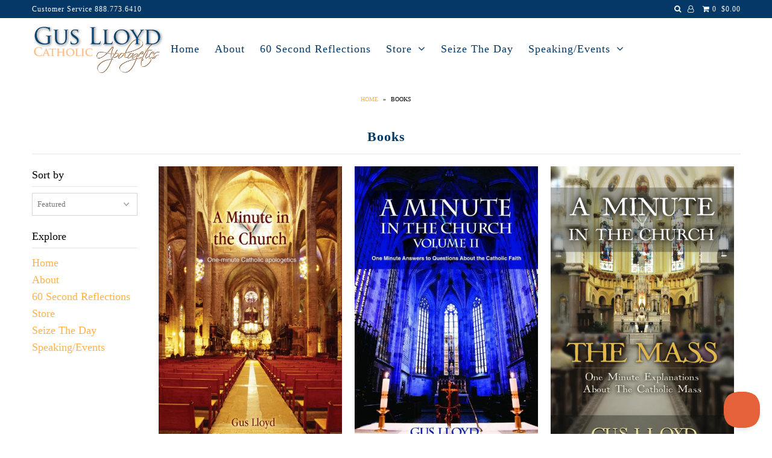

--- FILE ---
content_type: text/html; charset=utf-8
request_url: https://guslloyd.com/collections/books
body_size: 17107
content:

<!DOCTYPE html>
<!--[if lt IE 7 ]><html class="ie ie6" lang="en"> <![endif]-->
<!--[if IE 7 ]><html class="ie ie7" lang="en"> <![endif]-->
<!--[if IE 8 ]><html class="ie ie8" lang="en"> <![endif]-->
<!--[if (gte IE 9)|!(IE)]><!--><html lang="en"> <!--<![endif]-->
<head>

  <meta charset="utf-8" />

    
    

  
  

  
    

  
     

  
     

  
    

  
       

  
    

  
  

  
  

  
      

  
   

  
     

  
      

  
   

  
   

  
   
  

<meta property="og:type" content="website">
<meta property="og:title" content="Books">
<meta property="og:url" content="https://guslloyd.com/collections/books">



<meta property="og:site_name" content="Gus Lloyd">



<meta name="twitter:card" content="summary">


<meta name="twitter:site" content="@">



  <!-- SEO
================================================== -->

  <title>
    Books &ndash; Gus Lloyd
  </title>
  
  <link rel="canonical" href="https://guslloyd.com/collections/books" />

  <!-- CSS
================================================== -->

  <link href="//guslloyd.com/cdn/shop/t/6/assets/stylesheet.css?v=48823071138362523281768697925" rel="stylesheet" type="text/css" media="all" />
  <link href="//guslloyd.com/cdn/shop/t/6/assets/queries.css?v=48940113089198892851513706903" rel="stylesheet" type="text/css" media="all" />

  <!-- JS
================================================== -->

  <script type="text/javascript" src="//ajax.googleapis.com/ajax/libs/jquery/2.2.4/jquery.min.js"></script>
  <script src="//guslloyd.com/cdn/shop/t/6/assets/theme.js?v=157491607494773793001514294632" type="text/javascript"></script>
  <script src="//guslloyd.com/cdn/shopifycloud/storefront/assets/themes_support/option_selection-b017cd28.js" type="text/javascript"></script>  
  

  <meta name="viewport" content="width=device-width, initial-scale=1">
  
  
  <link rel="shortcut icon" href="//guslloyd.com/cdn/shop/files/Apologetics-logo_32x32.jpg?v=1614748098" type="image/png" />
  
  
  <script>window.performance && window.performance.mark && window.performance.mark('shopify.content_for_header.start');</script><meta id="shopify-digital-wallet" name="shopify-digital-wallet" content="/26455302/digital_wallets/dialog">
<meta name="shopify-checkout-api-token" content="85e4154786b5bd96ab563429cb4ca332">
<meta id="in-context-paypal-metadata" data-shop-id="26455302" data-venmo-supported="true" data-environment="production" data-locale="en_US" data-paypal-v4="true" data-currency="USD">
<link rel="alternate" type="application/atom+xml" title="Feed" href="/collections/books.atom" />
<link rel="alternate" type="application/json+oembed" href="https://guslloyd.com/collections/books.oembed">
<script async="async" src="/checkouts/internal/preloads.js?locale=en-US"></script>
<link rel="preconnect" href="https://shop.app" crossorigin="anonymous">
<script async="async" src="https://shop.app/checkouts/internal/preloads.js?locale=en-US&shop_id=26455302" crossorigin="anonymous"></script>
<script id="apple-pay-shop-capabilities" type="application/json">{"shopId":26455302,"countryCode":"US","currencyCode":"USD","merchantCapabilities":["supports3DS"],"merchantId":"gid:\/\/shopify\/Shop\/26455302","merchantName":"Gus Lloyd","requiredBillingContactFields":["postalAddress","email"],"requiredShippingContactFields":["postalAddress","email"],"shippingType":"shipping","supportedNetworks":["visa","masterCard","amex","discover","elo","jcb"],"total":{"type":"pending","label":"Gus Lloyd","amount":"1.00"},"shopifyPaymentsEnabled":true,"supportsSubscriptions":true}</script>
<script id="shopify-features" type="application/json">{"accessToken":"85e4154786b5bd96ab563429cb4ca332","betas":["rich-media-storefront-analytics"],"domain":"guslloyd.com","predictiveSearch":true,"shopId":26455302,"locale":"en"}</script>
<script>var Shopify = Shopify || {};
Shopify.shop = "guslloyd.myshopify.com";
Shopify.locale = "en";
Shopify.currency = {"active":"USD","rate":"1.0"};
Shopify.country = "US";
Shopify.theme = {"name":"Icon","id":16112615467,"schema_name":"Icon","schema_version":"5.1.2","theme_store_id":686,"role":"main"};
Shopify.theme.handle = "null";
Shopify.theme.style = {"id":null,"handle":null};
Shopify.cdnHost = "guslloyd.com/cdn";
Shopify.routes = Shopify.routes || {};
Shopify.routes.root = "/";</script>
<script type="module">!function(o){(o.Shopify=o.Shopify||{}).modules=!0}(window);</script>
<script>!function(o){function n(){var o=[];function n(){o.push(Array.prototype.slice.apply(arguments))}return n.q=o,n}var t=o.Shopify=o.Shopify||{};t.loadFeatures=n(),t.autoloadFeatures=n()}(window);</script>
<script>
  window.ShopifyPay = window.ShopifyPay || {};
  window.ShopifyPay.apiHost = "shop.app\/pay";
  window.ShopifyPay.redirectState = null;
</script>
<script id="shop-js-analytics" type="application/json">{"pageType":"collection"}</script>
<script defer="defer" async type="module" src="//guslloyd.com/cdn/shopifycloud/shop-js/modules/v2/client.init-shop-cart-sync_WVOgQShq.en.esm.js"></script>
<script defer="defer" async type="module" src="//guslloyd.com/cdn/shopifycloud/shop-js/modules/v2/chunk.common_C_13GLB1.esm.js"></script>
<script defer="defer" async type="module" src="//guslloyd.com/cdn/shopifycloud/shop-js/modules/v2/chunk.modal_CLfMGd0m.esm.js"></script>
<script type="module">
  await import("//guslloyd.com/cdn/shopifycloud/shop-js/modules/v2/client.init-shop-cart-sync_WVOgQShq.en.esm.js");
await import("//guslloyd.com/cdn/shopifycloud/shop-js/modules/v2/chunk.common_C_13GLB1.esm.js");
await import("//guslloyd.com/cdn/shopifycloud/shop-js/modules/v2/chunk.modal_CLfMGd0m.esm.js");

  window.Shopify.SignInWithShop?.initShopCartSync?.({"fedCMEnabled":true,"windoidEnabled":true});

</script>
<script>
  window.Shopify = window.Shopify || {};
  if (!window.Shopify.featureAssets) window.Shopify.featureAssets = {};
  window.Shopify.featureAssets['shop-js'] = {"shop-cart-sync":["modules/v2/client.shop-cart-sync_DuR37GeY.en.esm.js","modules/v2/chunk.common_C_13GLB1.esm.js","modules/v2/chunk.modal_CLfMGd0m.esm.js"],"init-fed-cm":["modules/v2/client.init-fed-cm_BucUoe6W.en.esm.js","modules/v2/chunk.common_C_13GLB1.esm.js","modules/v2/chunk.modal_CLfMGd0m.esm.js"],"shop-toast-manager":["modules/v2/client.shop-toast-manager_B0JfrpKj.en.esm.js","modules/v2/chunk.common_C_13GLB1.esm.js","modules/v2/chunk.modal_CLfMGd0m.esm.js"],"init-shop-cart-sync":["modules/v2/client.init-shop-cart-sync_WVOgQShq.en.esm.js","modules/v2/chunk.common_C_13GLB1.esm.js","modules/v2/chunk.modal_CLfMGd0m.esm.js"],"shop-button":["modules/v2/client.shop-button_B_U3bv27.en.esm.js","modules/v2/chunk.common_C_13GLB1.esm.js","modules/v2/chunk.modal_CLfMGd0m.esm.js"],"init-windoid":["modules/v2/client.init-windoid_DuP9q_di.en.esm.js","modules/v2/chunk.common_C_13GLB1.esm.js","modules/v2/chunk.modal_CLfMGd0m.esm.js"],"shop-cash-offers":["modules/v2/client.shop-cash-offers_BmULhtno.en.esm.js","modules/v2/chunk.common_C_13GLB1.esm.js","modules/v2/chunk.modal_CLfMGd0m.esm.js"],"pay-button":["modules/v2/client.pay-button_CrPSEbOK.en.esm.js","modules/v2/chunk.common_C_13GLB1.esm.js","modules/v2/chunk.modal_CLfMGd0m.esm.js"],"init-customer-accounts":["modules/v2/client.init-customer-accounts_jNk9cPYQ.en.esm.js","modules/v2/client.shop-login-button_DJ5ldayH.en.esm.js","modules/v2/chunk.common_C_13GLB1.esm.js","modules/v2/chunk.modal_CLfMGd0m.esm.js"],"avatar":["modules/v2/client.avatar_BTnouDA3.en.esm.js"],"checkout-modal":["modules/v2/client.checkout-modal_pBPyh9w8.en.esm.js","modules/v2/chunk.common_C_13GLB1.esm.js","modules/v2/chunk.modal_CLfMGd0m.esm.js"],"init-shop-for-new-customer-accounts":["modules/v2/client.init-shop-for-new-customer-accounts_BUoCy7a5.en.esm.js","modules/v2/client.shop-login-button_DJ5ldayH.en.esm.js","modules/v2/chunk.common_C_13GLB1.esm.js","modules/v2/chunk.modal_CLfMGd0m.esm.js"],"init-customer-accounts-sign-up":["modules/v2/client.init-customer-accounts-sign-up_CnczCz9H.en.esm.js","modules/v2/client.shop-login-button_DJ5ldayH.en.esm.js","modules/v2/chunk.common_C_13GLB1.esm.js","modules/v2/chunk.modal_CLfMGd0m.esm.js"],"init-shop-email-lookup-coordinator":["modules/v2/client.init-shop-email-lookup-coordinator_CzjY5t9o.en.esm.js","modules/v2/chunk.common_C_13GLB1.esm.js","modules/v2/chunk.modal_CLfMGd0m.esm.js"],"shop-follow-button":["modules/v2/client.shop-follow-button_CsYC63q7.en.esm.js","modules/v2/chunk.common_C_13GLB1.esm.js","modules/v2/chunk.modal_CLfMGd0m.esm.js"],"shop-login-button":["modules/v2/client.shop-login-button_DJ5ldayH.en.esm.js","modules/v2/chunk.common_C_13GLB1.esm.js","modules/v2/chunk.modal_CLfMGd0m.esm.js"],"shop-login":["modules/v2/client.shop-login_B9ccPdmx.en.esm.js","modules/v2/chunk.common_C_13GLB1.esm.js","modules/v2/chunk.modal_CLfMGd0m.esm.js"],"lead-capture":["modules/v2/client.lead-capture_D0K_KgYb.en.esm.js","modules/v2/chunk.common_C_13GLB1.esm.js","modules/v2/chunk.modal_CLfMGd0m.esm.js"],"payment-terms":["modules/v2/client.payment-terms_BWmiNN46.en.esm.js","modules/v2/chunk.common_C_13GLB1.esm.js","modules/v2/chunk.modal_CLfMGd0m.esm.js"]};
</script>
<script>(function() {
  var isLoaded = false;
  function asyncLoad() {
    if (isLoaded) return;
    isLoaded = true;
    var urls = ["https:\/\/inffuse-platform.appspot.com\/plugins\/shopify\/loader.js?app=calendar\u0026shop=guslloyd.myshopify.com\u0026shop=guslloyd.myshopify.com","\/\/cdn.shopify.com\/proxy\/b7aacbf774c4ce81f70d0b2c8c99e10a2914fbbcc7cb4a9a2ddc245391e413cb\/static.cdn.printful.com\/static\/js\/external\/shopify-product-customizer.js?v=0.28\u0026shop=guslloyd.myshopify.com\u0026sp-cache-control=cHVibGljLCBtYXgtYWdlPTkwMA","https:\/\/omnisnippet1.com\/platforms\/shopify.js?source=scriptTag\u0026v=2025-05-15T12\u0026shop=guslloyd.myshopify.com"];
    for (var i = 0; i < urls.length; i++) {
      var s = document.createElement('script');
      s.type = 'text/javascript';
      s.async = true;
      s.src = urls[i];
      var x = document.getElementsByTagName('script')[0];
      x.parentNode.insertBefore(s, x);
    }
  };
  if(window.attachEvent) {
    window.attachEvent('onload', asyncLoad);
  } else {
    window.addEventListener('load', asyncLoad, false);
  }
})();</script>
<script id="__st">var __st={"a":26455302,"offset":-18000,"reqid":"9b348207-9356-49fb-99d4-62569bcff22f-1769642639","pageurl":"guslloyd.com\/collections\/books","u":"fa9743964714","p":"collection","rtyp":"collection","rid":28846719019};</script>
<script>window.ShopifyPaypalV4VisibilityTracking = true;</script>
<script id="captcha-bootstrap">!function(){'use strict';const t='contact',e='account',n='new_comment',o=[[t,t],['blogs',n],['comments',n],[t,'customer']],c=[[e,'customer_login'],[e,'guest_login'],[e,'recover_customer_password'],[e,'create_customer']],r=t=>t.map((([t,e])=>`form[action*='/${t}']:not([data-nocaptcha='true']) input[name='form_type'][value='${e}']`)).join(','),a=t=>()=>t?[...document.querySelectorAll(t)].map((t=>t.form)):[];function s(){const t=[...o],e=r(t);return a(e)}const i='password',u='form_key',d=['recaptcha-v3-token','g-recaptcha-response','h-captcha-response',i],f=()=>{try{return window.sessionStorage}catch{return}},m='__shopify_v',_=t=>t.elements[u];function p(t,e,n=!1){try{const o=window.sessionStorage,c=JSON.parse(o.getItem(e)),{data:r}=function(t){const{data:e,action:n}=t;return t[m]||n?{data:e,action:n}:{data:t,action:n}}(c);for(const[e,n]of Object.entries(r))t.elements[e]&&(t.elements[e].value=n);n&&o.removeItem(e)}catch(o){console.error('form repopulation failed',{error:o})}}const l='form_type',E='cptcha';function T(t){t.dataset[E]=!0}const w=window,h=w.document,L='Shopify',v='ce_forms',y='captcha';let A=!1;((t,e)=>{const n=(g='f06e6c50-85a8-45c8-87d0-21a2b65856fe',I='https://cdn.shopify.com/shopifycloud/storefront-forms-hcaptcha/ce_storefront_forms_captcha_hcaptcha.v1.5.2.iife.js',D={infoText:'Protected by hCaptcha',privacyText:'Privacy',termsText:'Terms'},(t,e,n)=>{const o=w[L][v],c=o.bindForm;if(c)return c(t,g,e,D).then(n);var r;o.q.push([[t,g,e,D],n]),r=I,A||(h.body.append(Object.assign(h.createElement('script'),{id:'captcha-provider',async:!0,src:r})),A=!0)});var g,I,D;w[L]=w[L]||{},w[L][v]=w[L][v]||{},w[L][v].q=[],w[L][y]=w[L][y]||{},w[L][y].protect=function(t,e){n(t,void 0,e),T(t)},Object.freeze(w[L][y]),function(t,e,n,w,h,L){const[v,y,A,g]=function(t,e,n){const i=e?o:[],u=t?c:[],d=[...i,...u],f=r(d),m=r(i),_=r(d.filter((([t,e])=>n.includes(e))));return[a(f),a(m),a(_),s()]}(w,h,L),I=t=>{const e=t.target;return e instanceof HTMLFormElement?e:e&&e.form},D=t=>v().includes(t);t.addEventListener('submit',(t=>{const e=I(t);if(!e)return;const n=D(e)&&!e.dataset.hcaptchaBound&&!e.dataset.recaptchaBound,o=_(e),c=g().includes(e)&&(!o||!o.value);(n||c)&&t.preventDefault(),c&&!n&&(function(t){try{if(!f())return;!function(t){const e=f();if(!e)return;const n=_(t);if(!n)return;const o=n.value;o&&e.removeItem(o)}(t);const e=Array.from(Array(32),(()=>Math.random().toString(36)[2])).join('');!function(t,e){_(t)||t.append(Object.assign(document.createElement('input'),{type:'hidden',name:u})),t.elements[u].value=e}(t,e),function(t,e){const n=f();if(!n)return;const o=[...t.querySelectorAll(`input[type='${i}']`)].map((({name:t})=>t)),c=[...d,...o],r={};for(const[a,s]of new FormData(t).entries())c.includes(a)||(r[a]=s);n.setItem(e,JSON.stringify({[m]:1,action:t.action,data:r}))}(t,e)}catch(e){console.error('failed to persist form',e)}}(e),e.submit())}));const S=(t,e)=>{t&&!t.dataset[E]&&(n(t,e.some((e=>e===t))),T(t))};for(const o of['focusin','change'])t.addEventListener(o,(t=>{const e=I(t);D(e)&&S(e,y())}));const B=e.get('form_key'),M=e.get(l),P=B&&M;t.addEventListener('DOMContentLoaded',(()=>{const t=y();if(P)for(const e of t)e.elements[l].value===M&&p(e,B);[...new Set([...A(),...v().filter((t=>'true'===t.dataset.shopifyCaptcha))])].forEach((e=>S(e,t)))}))}(h,new URLSearchParams(w.location.search),n,t,e,['guest_login'])})(!0,!0)}();</script>
<script integrity="sha256-4kQ18oKyAcykRKYeNunJcIwy7WH5gtpwJnB7kiuLZ1E=" data-source-attribution="shopify.loadfeatures" defer="defer" src="//guslloyd.com/cdn/shopifycloud/storefront/assets/storefront/load_feature-a0a9edcb.js" crossorigin="anonymous"></script>
<script crossorigin="anonymous" defer="defer" src="//guslloyd.com/cdn/shopifycloud/storefront/assets/shopify_pay/storefront-65b4c6d7.js?v=20250812"></script>
<script data-source-attribution="shopify.dynamic_checkout.dynamic.init">var Shopify=Shopify||{};Shopify.PaymentButton=Shopify.PaymentButton||{isStorefrontPortableWallets:!0,init:function(){window.Shopify.PaymentButton.init=function(){};var t=document.createElement("script");t.src="https://guslloyd.com/cdn/shopifycloud/portable-wallets/latest/portable-wallets.en.js",t.type="module",document.head.appendChild(t)}};
</script>
<script data-source-attribution="shopify.dynamic_checkout.buyer_consent">
  function portableWalletsHideBuyerConsent(e){var t=document.getElementById("shopify-buyer-consent"),n=document.getElementById("shopify-subscription-policy-button");t&&n&&(t.classList.add("hidden"),t.setAttribute("aria-hidden","true"),n.removeEventListener("click",e))}function portableWalletsShowBuyerConsent(e){var t=document.getElementById("shopify-buyer-consent"),n=document.getElementById("shopify-subscription-policy-button");t&&n&&(t.classList.remove("hidden"),t.removeAttribute("aria-hidden"),n.addEventListener("click",e))}window.Shopify?.PaymentButton&&(window.Shopify.PaymentButton.hideBuyerConsent=portableWalletsHideBuyerConsent,window.Shopify.PaymentButton.showBuyerConsent=portableWalletsShowBuyerConsent);
</script>
<script data-source-attribution="shopify.dynamic_checkout.cart.bootstrap">document.addEventListener("DOMContentLoaded",(function(){function t(){return document.querySelector("shopify-accelerated-checkout-cart, shopify-accelerated-checkout")}if(t())Shopify.PaymentButton.init();else{new MutationObserver((function(e,n){t()&&(Shopify.PaymentButton.init(),n.disconnect())})).observe(document.body,{childList:!0,subtree:!0})}}));
</script>
<link id="shopify-accelerated-checkout-styles" rel="stylesheet" media="screen" href="https://guslloyd.com/cdn/shopifycloud/portable-wallets/latest/accelerated-checkout-backwards-compat.css" crossorigin="anonymous">
<style id="shopify-accelerated-checkout-cart">
        #shopify-buyer-consent {
  margin-top: 1em;
  display: inline-block;
  width: 100%;
}

#shopify-buyer-consent.hidden {
  display: none;
}

#shopify-subscription-policy-button {
  background: none;
  border: none;
  padding: 0;
  text-decoration: underline;
  font-size: inherit;
  cursor: pointer;
}

#shopify-subscription-policy-button::before {
  box-shadow: none;
}

      </style>

<script>window.performance && window.performance.mark && window.performance.mark('shopify.content_for_header.end');</script>
<script>var BOLD = BOLD || {};
    BOLD.products = BOLD.products || {};
    BOLD.variant_lookup = BOLD.variant_lookup || {};BOLD.products[null] ={"id":null,"title":null,"handle":null,"description":null,"published_at":"T","created_at":"T","vendor":null,"type":null,"tags":null,"price":"NaN","price_min":"NaN","price_max":"NaN","price_varies":false,"compare_at_price":"NaN","compare_at_price_min":"NaN","compare_at_price_max":"NaN","compare_at_price_varies":false,"all_variant_ids":[],"variants":[],"available":false,"images":null,"featured_image":null,"options":null,"url":null}</script><link rel="next" href="/next"/>
  <link rel="prev" href="/prev"/>
  
<meta property="og:image" content="https://cdn.shopify.com/s/files/1/2645/5302/files/Apologetics-logo.jpg?height=628&pad_color=ffffff&v=1614748098&width=1200" />
<meta property="og:image:secure_url" content="https://cdn.shopify.com/s/files/1/2645/5302/files/Apologetics-logo.jpg?height=628&pad_color=ffffff&v=1614748098&width=1200" />
<meta property="og:image:width" content="1200" />
<meta property="og:image:height" content="628" />
<link href="https://monorail-edge.shopifysvc.com" rel="dns-prefetch">
<script>(function(){if ("sendBeacon" in navigator && "performance" in window) {try {var session_token_from_headers = performance.getEntriesByType('navigation')[0].serverTiming.find(x => x.name == '_s').description;} catch {var session_token_from_headers = undefined;}var session_cookie_matches = document.cookie.match(/_shopify_s=([^;]*)/);var session_token_from_cookie = session_cookie_matches && session_cookie_matches.length === 2 ? session_cookie_matches[1] : "";var session_token = session_token_from_headers || session_token_from_cookie || "";function handle_abandonment_event(e) {var entries = performance.getEntries().filter(function(entry) {return /monorail-edge.shopifysvc.com/.test(entry.name);});if (!window.abandonment_tracked && entries.length === 0) {window.abandonment_tracked = true;var currentMs = Date.now();var navigation_start = performance.timing.navigationStart;var payload = {shop_id: 26455302,url: window.location.href,navigation_start,duration: currentMs - navigation_start,session_token,page_type: "collection"};window.navigator.sendBeacon("https://monorail-edge.shopifysvc.com/v1/produce", JSON.stringify({schema_id: "online_store_buyer_site_abandonment/1.1",payload: payload,metadata: {event_created_at_ms: currentMs,event_sent_at_ms: currentMs}}));}}window.addEventListener('pagehide', handle_abandonment_event);}}());</script>
<script id="web-pixels-manager-setup">(function e(e,d,r,n,o){if(void 0===o&&(o={}),!Boolean(null===(a=null===(i=window.Shopify)||void 0===i?void 0:i.analytics)||void 0===a?void 0:a.replayQueue)){var i,a;window.Shopify=window.Shopify||{};var t=window.Shopify;t.analytics=t.analytics||{};var s=t.analytics;s.replayQueue=[],s.publish=function(e,d,r){return s.replayQueue.push([e,d,r]),!0};try{self.performance.mark("wpm:start")}catch(e){}var l=function(){var e={modern:/Edge?\/(1{2}[4-9]|1[2-9]\d|[2-9]\d{2}|\d{4,})\.\d+(\.\d+|)|Firefox\/(1{2}[4-9]|1[2-9]\d|[2-9]\d{2}|\d{4,})\.\d+(\.\d+|)|Chrom(ium|e)\/(9{2}|\d{3,})\.\d+(\.\d+|)|(Maci|X1{2}).+ Version\/(15\.\d+|(1[6-9]|[2-9]\d|\d{3,})\.\d+)([,.]\d+|)( \(\w+\)|)( Mobile\/\w+|) Safari\/|Chrome.+OPR\/(9{2}|\d{3,})\.\d+\.\d+|(CPU[ +]OS|iPhone[ +]OS|CPU[ +]iPhone|CPU IPhone OS|CPU iPad OS)[ +]+(15[._]\d+|(1[6-9]|[2-9]\d|\d{3,})[._]\d+)([._]\d+|)|Android:?[ /-](13[3-9]|1[4-9]\d|[2-9]\d{2}|\d{4,})(\.\d+|)(\.\d+|)|Android.+Firefox\/(13[5-9]|1[4-9]\d|[2-9]\d{2}|\d{4,})\.\d+(\.\d+|)|Android.+Chrom(ium|e)\/(13[3-9]|1[4-9]\d|[2-9]\d{2}|\d{4,})\.\d+(\.\d+|)|SamsungBrowser\/([2-9]\d|\d{3,})\.\d+/,legacy:/Edge?\/(1[6-9]|[2-9]\d|\d{3,})\.\d+(\.\d+|)|Firefox\/(5[4-9]|[6-9]\d|\d{3,})\.\d+(\.\d+|)|Chrom(ium|e)\/(5[1-9]|[6-9]\d|\d{3,})\.\d+(\.\d+|)([\d.]+$|.*Safari\/(?![\d.]+ Edge\/[\d.]+$))|(Maci|X1{2}).+ Version\/(10\.\d+|(1[1-9]|[2-9]\d|\d{3,})\.\d+)([,.]\d+|)( \(\w+\)|)( Mobile\/\w+|) Safari\/|Chrome.+OPR\/(3[89]|[4-9]\d|\d{3,})\.\d+\.\d+|(CPU[ +]OS|iPhone[ +]OS|CPU[ +]iPhone|CPU IPhone OS|CPU iPad OS)[ +]+(10[._]\d+|(1[1-9]|[2-9]\d|\d{3,})[._]\d+)([._]\d+|)|Android:?[ /-](13[3-9]|1[4-9]\d|[2-9]\d{2}|\d{4,})(\.\d+|)(\.\d+|)|Mobile Safari.+OPR\/([89]\d|\d{3,})\.\d+\.\d+|Android.+Firefox\/(13[5-9]|1[4-9]\d|[2-9]\d{2}|\d{4,})\.\d+(\.\d+|)|Android.+Chrom(ium|e)\/(13[3-9]|1[4-9]\d|[2-9]\d{2}|\d{4,})\.\d+(\.\d+|)|Android.+(UC? ?Browser|UCWEB|U3)[ /]?(15\.([5-9]|\d{2,})|(1[6-9]|[2-9]\d|\d{3,})\.\d+)\.\d+|SamsungBrowser\/(5\.\d+|([6-9]|\d{2,})\.\d+)|Android.+MQ{2}Browser\/(14(\.(9|\d{2,})|)|(1[5-9]|[2-9]\d|\d{3,})(\.\d+|))(\.\d+|)|K[Aa][Ii]OS\/(3\.\d+|([4-9]|\d{2,})\.\d+)(\.\d+|)/},d=e.modern,r=e.legacy,n=navigator.userAgent;return n.match(d)?"modern":n.match(r)?"legacy":"unknown"}(),u="modern"===l?"modern":"legacy",c=(null!=n?n:{modern:"",legacy:""})[u],f=function(e){return[e.baseUrl,"/wpm","/b",e.hashVersion,"modern"===e.buildTarget?"m":"l",".js"].join("")}({baseUrl:d,hashVersion:r,buildTarget:u}),m=function(e){var d=e.version,r=e.bundleTarget,n=e.surface,o=e.pageUrl,i=e.monorailEndpoint;return{emit:function(e){var a=e.status,t=e.errorMsg,s=(new Date).getTime(),l=JSON.stringify({metadata:{event_sent_at_ms:s},events:[{schema_id:"web_pixels_manager_load/3.1",payload:{version:d,bundle_target:r,page_url:o,status:a,surface:n,error_msg:t},metadata:{event_created_at_ms:s}}]});if(!i)return console&&console.warn&&console.warn("[Web Pixels Manager] No Monorail endpoint provided, skipping logging."),!1;try{return self.navigator.sendBeacon.bind(self.navigator)(i,l)}catch(e){}var u=new XMLHttpRequest;try{return u.open("POST",i,!0),u.setRequestHeader("Content-Type","text/plain"),u.send(l),!0}catch(e){return console&&console.warn&&console.warn("[Web Pixels Manager] Got an unhandled error while logging to Monorail."),!1}}}}({version:r,bundleTarget:l,surface:e.surface,pageUrl:self.location.href,monorailEndpoint:e.monorailEndpoint});try{o.browserTarget=l,function(e){var d=e.src,r=e.async,n=void 0===r||r,o=e.onload,i=e.onerror,a=e.sri,t=e.scriptDataAttributes,s=void 0===t?{}:t,l=document.createElement("script"),u=document.querySelector("head"),c=document.querySelector("body");if(l.async=n,l.src=d,a&&(l.integrity=a,l.crossOrigin="anonymous"),s)for(var f in s)if(Object.prototype.hasOwnProperty.call(s,f))try{l.dataset[f]=s[f]}catch(e){}if(o&&l.addEventListener("load",o),i&&l.addEventListener("error",i),u)u.appendChild(l);else{if(!c)throw new Error("Did not find a head or body element to append the script");c.appendChild(l)}}({src:f,async:!0,onload:function(){if(!function(){var e,d;return Boolean(null===(d=null===(e=window.Shopify)||void 0===e?void 0:e.analytics)||void 0===d?void 0:d.initialized)}()){var d=window.webPixelsManager.init(e)||void 0;if(d){var r=window.Shopify.analytics;r.replayQueue.forEach((function(e){var r=e[0],n=e[1],o=e[2];d.publishCustomEvent(r,n,o)})),r.replayQueue=[],r.publish=d.publishCustomEvent,r.visitor=d.visitor,r.initialized=!0}}},onerror:function(){return m.emit({status:"failed",errorMsg:"".concat(f," has failed to load")})},sri:function(e){var d=/^sha384-[A-Za-z0-9+/=]+$/;return"string"==typeof e&&d.test(e)}(c)?c:"",scriptDataAttributes:o}),m.emit({status:"loading"})}catch(e){m.emit({status:"failed",errorMsg:(null==e?void 0:e.message)||"Unknown error"})}}})({shopId: 26455302,storefrontBaseUrl: "https://guslloyd.com",extensionsBaseUrl: "https://extensions.shopifycdn.com/cdn/shopifycloud/web-pixels-manager",monorailEndpoint: "https://monorail-edge.shopifysvc.com/unstable/produce_batch",surface: "storefront-renderer",enabledBetaFlags: ["2dca8a86"],webPixelsConfigList: [{"id":"452395071","configuration":"{\"storeIdentity\":\"guslloyd.myshopify.com\",\"baseURL\":\"https:\\\/\\\/api.printful.com\\\/shopify-pixels\"}","eventPayloadVersion":"v1","runtimeContext":"STRICT","scriptVersion":"74f275712857ab41bea9d998dcb2f9da","type":"APP","apiClientId":156624,"privacyPurposes":["ANALYTICS","MARKETING","SALE_OF_DATA"],"dataSharingAdjustments":{"protectedCustomerApprovalScopes":["read_customer_address","read_customer_email","read_customer_name","read_customer_personal_data","read_customer_phone"]}},{"id":"shopify-app-pixel","configuration":"{}","eventPayloadVersion":"v1","runtimeContext":"STRICT","scriptVersion":"0450","apiClientId":"shopify-pixel","type":"APP","privacyPurposes":["ANALYTICS","MARKETING"]},{"id":"shopify-custom-pixel","eventPayloadVersion":"v1","runtimeContext":"LAX","scriptVersion":"0450","apiClientId":"shopify-pixel","type":"CUSTOM","privacyPurposes":["ANALYTICS","MARKETING"]}],isMerchantRequest: false,initData: {"shop":{"name":"Gus Lloyd","paymentSettings":{"currencyCode":"USD"},"myshopifyDomain":"guslloyd.myshopify.com","countryCode":"US","storefrontUrl":"https:\/\/guslloyd.com"},"customer":null,"cart":null,"checkout":null,"productVariants":[],"purchasingCompany":null},},"https://guslloyd.com/cdn","1d2a099fw23dfb22ep557258f5m7a2edbae",{"modern":"","legacy":""},{"shopId":"26455302","storefrontBaseUrl":"https:\/\/guslloyd.com","extensionBaseUrl":"https:\/\/extensions.shopifycdn.com\/cdn\/shopifycloud\/web-pixels-manager","surface":"storefront-renderer","enabledBetaFlags":"[\"2dca8a86\"]","isMerchantRequest":"false","hashVersion":"1d2a099fw23dfb22ep557258f5m7a2edbae","publish":"custom","events":"[[\"page_viewed\",{}],[\"collection_viewed\",{\"collection\":{\"id\":\"28846719019\",\"title\":\"Books\",\"productVariants\":[{\"price\":{\"amount\":5.0,\"currencyCode\":\"USD\"},\"product\":{\"title\":\"A Minute in the Church Volume I\",\"vendor\":\"guslloyd\",\"id\":\"570835468331\",\"untranslatedTitle\":\"A Minute in the Church Volume I\",\"url\":\"\/products\/bulk-a-minute-in-the-church-volume-i\",\"type\":\"\"},\"id\":\"6936039981099\",\"image\":{\"src\":\"\/\/guslloyd.com\/cdn\/shop\/products\/Min_1_R2-cover.jpg?v=1513989428\"},\"sku\":\"GLMINV1\",\"title\":\"1+\",\"untranslatedTitle\":\"1+\"},{\"price\":{\"amount\":5.0,\"currencyCode\":\"USD\"},\"product\":{\"title\":\"A Minute in the Church Volume II\",\"vendor\":\"guslloyd\",\"id\":\"570866696235\",\"untranslatedTitle\":\"A Minute in the Church Volume II\",\"url\":\"\/products\/bulk-a-minute-in-the-church-volume-ii\",\"type\":\"\"},\"id\":\"6936468357163\",\"image\":{\"src\":\"\/\/guslloyd.com\/cdn\/shop\/products\/Min_2_R4-cover.jpg?v=1513989775\"},\"sku\":\"GLMINV2\",\"title\":\"1+\",\"untranslatedTitle\":\"1+\"},{\"price\":{\"amount\":5.0,\"currencyCode\":\"USD\"},\"product\":{\"title\":\"A Minute in the Church The Mass\",\"vendor\":\"guslloyd\",\"id\":\"570808467499\",\"untranslatedTitle\":\"A Minute in the Church The Mass\",\"url\":\"\/products\/bulk-a-minute-in-the-church-the-mass\",\"type\":\"\"},\"id\":\"6935764566059\",\"image\":{\"src\":\"\/\/guslloyd.com\/cdn\/shop\/products\/Mass-cover_846e2b2a-96f2-4285-b38b-258bf17b3c2f.jpg?v=1513989901\"},\"sku\":\"GLMINMASS\",\"title\":\"1+\",\"untranslatedTitle\":\"1+\"},{\"price\":{\"amount\":5.0,\"currencyCode\":\"USD\"},\"product\":{\"title\":\"A Minute in the Church: Life in Christ\",\"vendor\":\"guslloyd\",\"id\":\"570778550315\",\"untranslatedTitle\":\"A Minute in the Church: Life in Christ\",\"url\":\"\/products\/bulk-a-minute-in-the-church-life-in-christ\",\"type\":\"\"},\"id\":\"6935374135339\",\"image\":{\"src\":\"\/\/guslloyd.com\/cdn\/shop\/products\/LIC_R2_-_Cover_e9c0b881-38b6-4a25-9ae4-eda0b30bd36c.jpg?v=1513989959\"},\"sku\":\"GLMINLIC\",\"title\":\"1+\",\"untranslatedTitle\":\"1+\"},{\"price\":{\"amount\":5.0,\"currencyCode\":\"USD\"},\"product\":{\"title\":\"A Minute in the Church - Back to the Basics\",\"vendor\":\"guslloyd\",\"id\":\"4287907495999\",\"untranslatedTitle\":\"A Minute in the Church - Back to the Basics\",\"url\":\"\/products\/a-minute-in-the-church-back-to-the-basics\",\"type\":\"\"},\"id\":\"30888931491903\",\"image\":{\"src\":\"\/\/guslloyd.com\/cdn\/shop\/products\/AMITC_B2B_Front_Cover.jpg?v=1571413247\"},\"sku\":\"GLMINBASIC\",\"title\":\"1+\",\"untranslatedTitle\":\"1+\"},{\"price\":{\"amount\":10.0,\"currencyCode\":\"USD\"},\"product\":{\"title\":\"A Minute in the Church Volumes I \u0026 II\",\"vendor\":\"guslloyd\",\"id\":\"570597113899\",\"untranslatedTitle\":\"A Minute in the Church Volumes I \u0026 II\",\"url\":\"\/products\/a-minute-in-the-church-volumes-i-ii\",\"type\":\"\"},\"id\":\"6933804122155\",\"image\":{\"src\":\"\/\/guslloyd.com\/cdn\/shop\/products\/bundle4.jpg?v=1513351960\"},\"sku\":\"GLMINBUNDLE\",\"title\":\"Default Title\",\"untranslatedTitle\":\"Default Title\"},{\"price\":{\"amount\":12.5,\"currencyCode\":\"USD\"},\"product\":{\"title\":\"A Minute in the Church Volumes I, II, \u0026 III\",\"vendor\":\"guslloyd\",\"id\":\"570674610219\",\"untranslatedTitle\":\"A Minute in the Church Volumes I, II, \u0026 III\",\"url\":\"\/products\/a-minute-in-the-church-volumes-i-ii-iii\",\"type\":\"\"},\"id\":\"6934446309419\",\"image\":{\"src\":\"\/\/guslloyd.com\/cdn\/shop\/products\/three_books.png?v=1513353118\"},\"sku\":\"GLMINBUNDLE3\",\"title\":\"Default Title\",\"untranslatedTitle\":\"Default Title\"},{\"price\":{\"amount\":17.5,\"currencyCode\":\"USD\"},\"product\":{\"title\":\"A Minute in the Church Volumes I, II, The Mass, and Life in Christ\",\"vendor\":\"guslloyd\",\"id\":\"570717012011\",\"untranslatedTitle\":\"A Minute in the Church Volumes I, II, The Mass, and Life in Christ\",\"url\":\"\/products\/a-minute-in-the-church-volumes-i-ii-the-mass-and-life-in-christ\",\"type\":\"\"},\"id\":\"6934817439787\",\"image\":{\"src\":\"\/\/guslloyd.com\/cdn\/shop\/products\/four_books.jpg?v=1513353601\"},\"sku\":\"GLMINBUNDLE4\",\"title\":\"1+\",\"untranslatedTitle\":\"1+\"},{\"price\":{\"amount\":20.0,\"currencyCode\":\"USD\"},\"product\":{\"title\":\"A Minute in the Church Volumes I, II, The Mass, Life in Christ, and Back to the Basics\",\"vendor\":\"guslloyd\",\"id\":\"4287912411199\",\"untranslatedTitle\":\"A Minute in the Church Volumes I, II, The Mass, Life in Christ, and Back to the Basics\",\"url\":\"\/products\/a-minute-in-the-church-volumes-i-ii-the-mass-life-in-christ-and-back-to-the-basics\",\"type\":\"\"},\"id\":\"30888962424895\",\"image\":{\"src\":\"\/\/guslloyd.com\/cdn\/shop\/products\/Bundle_5.png?v=1571432977\"},\"sku\":\"GLMINBUNDLE5\",\"title\":\"1+\",\"untranslatedTitle\":\"1+\"},{\"price\":{\"amount\":5.0,\"currencyCode\":\"USD\"},\"product\":{\"title\":\"Magnetic Christianity\",\"vendor\":\"guslloyd\",\"id\":\"730328236075\",\"untranslatedTitle\":\"Magnetic Christianity\",\"url\":\"\/products\/magnetic-christianity\",\"type\":\"\"},\"id\":\"8390907494443\",\"image\":{\"src\":\"\/\/guslloyd.com\/cdn\/shop\/products\/0000001505-cover_8cc0fe16-6a45-4e9b-b946-fafaa5a94f03.jpg?v=1515505207\"},\"sku\":\"GLMagnetic\",\"title\":\"Default Title\",\"untranslatedTitle\":\"Default Title\"}]}}]]"});</script><script>
  window.ShopifyAnalytics = window.ShopifyAnalytics || {};
  window.ShopifyAnalytics.meta = window.ShopifyAnalytics.meta || {};
  window.ShopifyAnalytics.meta.currency = 'USD';
  var meta = {"products":[{"id":570835468331,"gid":"gid:\/\/shopify\/Product\/570835468331","vendor":"guslloyd","type":"","handle":"bulk-a-minute-in-the-church-volume-i","variants":[{"id":6936039981099,"price":500,"name":"A Minute in the Church Volume I - 1+","public_title":"1+","sku":"GLMINV1"},{"id":40843488264255,"price":150,"name":"A Minute in the Church Volume I - 100+","public_title":"100+","sku":"GLMINV1"}],"remote":false},{"id":570866696235,"gid":"gid:\/\/shopify\/Product\/570866696235","vendor":"guslloyd","type":"","handle":"bulk-a-minute-in-the-church-volume-ii","variants":[{"id":6936468357163,"price":500,"name":"A Minute in the Church Volume II - 1+","public_title":"1+","sku":"GLMINV2"},{"id":40843488460863,"price":150,"name":"A Minute in the Church Volume II - 100+","public_title":"100+","sku":"GLMINV2"}],"remote":false},{"id":570808467499,"gid":"gid:\/\/shopify\/Product\/570808467499","vendor":"guslloyd","type":"","handle":"bulk-a-minute-in-the-church-the-mass","variants":[{"id":6935764566059,"price":500,"name":"A Minute in the Church The Mass - 1+","public_title":"1+","sku":"GLMINMASS"},{"id":40843488067647,"price":150,"name":"A Minute in the Church The Mass - 100+","public_title":"100+","sku":"GLMINMASS"}],"remote":false},{"id":570778550315,"gid":"gid:\/\/shopify\/Product\/570778550315","vendor":"guslloyd","type":"","handle":"bulk-a-minute-in-the-church-life-in-christ","variants":[{"id":6935374135339,"price":500,"name":"A Minute in the Church: Life in Christ - 1+","public_title":"1+","sku":"GLMINLIC"},{"id":40843488559167,"price":150,"name":"A Minute in the Church: Life in Christ - 100+","public_title":"100+","sku":"GLMINLIC"}],"remote":false},{"id":4287907495999,"gid":"gid:\/\/shopify\/Product\/4287907495999","vendor":"guslloyd","type":"","handle":"a-minute-in-the-church-back-to-the-basics","variants":[{"id":30888931491903,"price":500,"name":"A Minute in the Church - Back to the Basics - 1+","public_title":"1+","sku":"GLMINBASIC"},{"id":40843488755775,"price":150,"name":"A Minute in the Church - Back to the Basics - 100+","public_title":"100+","sku":"GLMINBASIC"}],"remote":false},{"id":570597113899,"gid":"gid:\/\/shopify\/Product\/570597113899","vendor":"guslloyd","type":"","handle":"a-minute-in-the-church-volumes-i-ii","variants":[{"id":6933804122155,"price":1000,"name":"A Minute in the Church Volumes I \u0026 II","public_title":null,"sku":"GLMINBUNDLE"}],"remote":false},{"id":570674610219,"gid":"gid:\/\/shopify\/Product\/570674610219","vendor":"guslloyd","type":"","handle":"a-minute-in-the-church-volumes-i-ii-iii","variants":[{"id":6934446309419,"price":1250,"name":"A Minute in the Church Volumes I, II, \u0026 III","public_title":null,"sku":"GLMINBUNDLE3"}],"remote":false},{"id":570717012011,"gid":"gid:\/\/shopify\/Product\/570717012011","vendor":"guslloyd","type":"","handle":"a-minute-in-the-church-volumes-i-ii-the-mass-and-life-in-christ","variants":[{"id":6934817439787,"price":1750,"name":"A Minute in the Church Volumes I, II, The Mass, and Life in Christ - 1+","public_title":"1+","sku":"GLMINBUNDLE4"},{"id":40843481284671,"price":600,"name":"A Minute in the Church Volumes I, II, The Mass, and Life in Christ - 25+","public_title":"25+","sku":"GLMINBUNDLE4"}],"remote":false},{"id":4287912411199,"gid":"gid:\/\/shopify\/Product\/4287912411199","vendor":"guslloyd","type":"","handle":"a-minute-in-the-church-volumes-i-ii-the-mass-life-in-christ-and-back-to-the-basics","variants":[{"id":30888962424895,"price":2000,"name":"A Minute in the Church Volumes I, II, The Mass, Life in Christ, and Back to the Basics - 1+","public_title":"1+","sku":"GLMINBUNDLE5"},{"id":40843481907263,"price":750,"name":"A Minute in the Church Volumes I, II, The Mass, Life in Christ, and Back to the Basics - 20+","public_title":"20+","sku":"GLMINBUNDLE5"}],"remote":false},{"id":730328236075,"gid":"gid:\/\/shopify\/Product\/730328236075","vendor":"guslloyd","type":"","handle":"magnetic-christianity","variants":[{"id":8390907494443,"price":500,"name":"Magnetic Christianity","public_title":null,"sku":"GLMagnetic"}],"remote":false}],"page":{"pageType":"collection","resourceType":"collection","resourceId":28846719019,"requestId":"9b348207-9356-49fb-99d4-62569bcff22f-1769642639"}};
  for (var attr in meta) {
    window.ShopifyAnalytics.meta[attr] = meta[attr];
  }
</script>
<script class="analytics">
  (function () {
    var customDocumentWrite = function(content) {
      var jquery = null;

      if (window.jQuery) {
        jquery = window.jQuery;
      } else if (window.Checkout && window.Checkout.$) {
        jquery = window.Checkout.$;
      }

      if (jquery) {
        jquery('body').append(content);
      }
    };

    var hasLoggedConversion = function(token) {
      if (token) {
        return document.cookie.indexOf('loggedConversion=' + token) !== -1;
      }
      return false;
    }

    var setCookieIfConversion = function(token) {
      if (token) {
        var twoMonthsFromNow = new Date(Date.now());
        twoMonthsFromNow.setMonth(twoMonthsFromNow.getMonth() + 2);

        document.cookie = 'loggedConversion=' + token + '; expires=' + twoMonthsFromNow;
      }
    }

    var trekkie = window.ShopifyAnalytics.lib = window.trekkie = window.trekkie || [];
    if (trekkie.integrations) {
      return;
    }
    trekkie.methods = [
      'identify',
      'page',
      'ready',
      'track',
      'trackForm',
      'trackLink'
    ];
    trekkie.factory = function(method) {
      return function() {
        var args = Array.prototype.slice.call(arguments);
        args.unshift(method);
        trekkie.push(args);
        return trekkie;
      };
    };
    for (var i = 0; i < trekkie.methods.length; i++) {
      var key = trekkie.methods[i];
      trekkie[key] = trekkie.factory(key);
    }
    trekkie.load = function(config) {
      trekkie.config = config || {};
      trekkie.config.initialDocumentCookie = document.cookie;
      var first = document.getElementsByTagName('script')[0];
      var script = document.createElement('script');
      script.type = 'text/javascript';
      script.onerror = function(e) {
        var scriptFallback = document.createElement('script');
        scriptFallback.type = 'text/javascript';
        scriptFallback.onerror = function(error) {
                var Monorail = {
      produce: function produce(monorailDomain, schemaId, payload) {
        var currentMs = new Date().getTime();
        var event = {
          schema_id: schemaId,
          payload: payload,
          metadata: {
            event_created_at_ms: currentMs,
            event_sent_at_ms: currentMs
          }
        };
        return Monorail.sendRequest("https://" + monorailDomain + "/v1/produce", JSON.stringify(event));
      },
      sendRequest: function sendRequest(endpointUrl, payload) {
        // Try the sendBeacon API
        if (window && window.navigator && typeof window.navigator.sendBeacon === 'function' && typeof window.Blob === 'function' && !Monorail.isIos12()) {
          var blobData = new window.Blob([payload], {
            type: 'text/plain'
          });

          if (window.navigator.sendBeacon(endpointUrl, blobData)) {
            return true;
          } // sendBeacon was not successful

        } // XHR beacon

        var xhr = new XMLHttpRequest();

        try {
          xhr.open('POST', endpointUrl);
          xhr.setRequestHeader('Content-Type', 'text/plain');
          xhr.send(payload);
        } catch (e) {
          console.log(e);
        }

        return false;
      },
      isIos12: function isIos12() {
        return window.navigator.userAgent.lastIndexOf('iPhone; CPU iPhone OS 12_') !== -1 || window.navigator.userAgent.lastIndexOf('iPad; CPU OS 12_') !== -1;
      }
    };
    Monorail.produce('monorail-edge.shopifysvc.com',
      'trekkie_storefront_load_errors/1.1',
      {shop_id: 26455302,
      theme_id: 16112615467,
      app_name: "storefront",
      context_url: window.location.href,
      source_url: "//guslloyd.com/cdn/s/trekkie.storefront.a804e9514e4efded663580eddd6991fcc12b5451.min.js"});

        };
        scriptFallback.async = true;
        scriptFallback.src = '//guslloyd.com/cdn/s/trekkie.storefront.a804e9514e4efded663580eddd6991fcc12b5451.min.js';
        first.parentNode.insertBefore(scriptFallback, first);
      };
      script.async = true;
      script.src = '//guslloyd.com/cdn/s/trekkie.storefront.a804e9514e4efded663580eddd6991fcc12b5451.min.js';
      first.parentNode.insertBefore(script, first);
    };
    trekkie.load(
      {"Trekkie":{"appName":"storefront","development":false,"defaultAttributes":{"shopId":26455302,"isMerchantRequest":null,"themeId":16112615467,"themeCityHash":"5969484730077896535","contentLanguage":"en","currency":"USD","eventMetadataId":"984f2959-7851-43c7-b159-c6bc35f7196c"},"isServerSideCookieWritingEnabled":true,"monorailRegion":"shop_domain","enabledBetaFlags":["65f19447","b5387b81"]},"Session Attribution":{},"S2S":{"facebookCapiEnabled":false,"source":"trekkie-storefront-renderer","apiClientId":580111}}
    );

    var loaded = false;
    trekkie.ready(function() {
      if (loaded) return;
      loaded = true;

      window.ShopifyAnalytics.lib = window.trekkie;

      var originalDocumentWrite = document.write;
      document.write = customDocumentWrite;
      try { window.ShopifyAnalytics.merchantGoogleAnalytics.call(this); } catch(error) {};
      document.write = originalDocumentWrite;

      window.ShopifyAnalytics.lib.page(null,{"pageType":"collection","resourceType":"collection","resourceId":28846719019,"requestId":"9b348207-9356-49fb-99d4-62569bcff22f-1769642639","shopifyEmitted":true});

      var match = window.location.pathname.match(/checkouts\/(.+)\/(thank_you|post_purchase)/)
      var token = match? match[1]: undefined;
      if (!hasLoggedConversion(token)) {
        setCookieIfConversion(token);
        window.ShopifyAnalytics.lib.track("Viewed Product Category",{"currency":"USD","category":"Collection: books","collectionName":"books","collectionId":28846719019,"nonInteraction":true},undefined,undefined,{"shopifyEmitted":true});
      }
    });


        var eventsListenerScript = document.createElement('script');
        eventsListenerScript.async = true;
        eventsListenerScript.src = "//guslloyd.com/cdn/shopifycloud/storefront/assets/shop_events_listener-3da45d37.js";
        document.getElementsByTagName('head')[0].appendChild(eventsListenerScript);

})();</script>
<script
  defer
  src="https://guslloyd.com/cdn/shopifycloud/perf-kit/shopify-perf-kit-3.1.0.min.js"
  data-application="storefront-renderer"
  data-shop-id="26455302"
  data-render-region="gcp-us-east1"
  data-page-type="collection"
  data-theme-instance-id="16112615467"
  data-theme-name="Icon"
  data-theme-version="5.1.2"
  data-monorail-region="shop_domain"
  data-resource-timing-sampling-rate="10"
  data-shs="true"
  data-shs-beacon="true"
  data-shs-export-with-fetch="true"
  data-shs-logs-sample-rate="1"
  data-shs-beacon-endpoint="https://guslloyd.com/api/collect"
></script>
</head>

<body class="gridlock shifter-left collection">
  
  <div class="shifter-page " id="PageContainer">  
    <div id="shopify-section-header" class="shopify-section"><header class="scrollheader" data-section-id="header">
  <div class="bannertop">
    <div class="row">
      
      <div class=" desktop-6 tablet-6 mobile-3" id="banner-message">
        Customer Service 888.773.6410
      </div>
      

      
      <ul id="cart" class="desktop-6 tablet-3 mobile-hide right">                  
        <li class="seeks"><a id="inline" href="#search_popup" class="open_popup"><i class="fa fa-search" aria-hidden="true"></i></a>
          </li>
        
        <li class="cust">
          
          <a href="/account/login"><i class="fa fa-user-o" aria-hidden="true"></i></a>
          
        </li>
        
        <li>
          <a href="/cart" >
            <span class="cart-words"></span>
      		&nbsp;<i class="fa fa-shopping-cart" aria-hidden="true"></i>
            <span class="CartCount">0</span>
            &nbsp;<span class="CartCost">$0.00</span>
          </a> 
        </li>
      </ul>
      
      <!-- Shown on Mobile Only -->
<ul id="cart" class="mobile-3 tablet-6 mobile-only">  
  <li><span class="shifter-handle"><i class="fa fa-bars" aria-hidden="true"></i></span></li>
  <li class="seeks"><a id="inline" href="#search_popup" class="open_popup"><i class="fa fa-search" aria-hidden="true"></i></a>
    </li>
  
  <li class="cust">
    
    <a href="/account/login"><i class="fa fa-user-o" aria-hidden="true"></i></a>
    
  </li>
  
  <li>
    <a href="/cart" class="site-header__cart-toggle js-drawer-open-right" aria-controls="CartDrawer" aria-expanded="false">
      <span class="cart-words">My Cart</span>
      &nbsp;<i class="fa fa-shopping-cart" aria-hidden="true"></i>
      <span class="CartCount">0</span>
    </a> 
  </li>       
</ul>  
    </div>
  </div> 
  <div id="navigation">
    <div class="row">
      <div class="nav-container desktop-12 tablet-6 mobile-3">
        
        <div id="logo" class="desktop-2 tablet-2 mobile-3">       
            
<a href="/">
              <img src="//guslloyd.com/cdn/shop/files/Apologetics-logo_400x.jpg?v=1614748098" itemprop="logo">        
            </a>
                         
        </div> 
        
        
        
        <nav class=" desktop-10 tablet-4">
          
          <ul id="main-nav" role="navigation"> 
            
            
<li><a href="/" title="">Home</a></li>

            
            
<li><a href="/pages/about" title="">About</a></li>

            
            
<li><a href="/blogs/gus-lloyds-reflections" title="">60 Second Reflections</a></li>

            
            
<li class="dropdown"><a href="/collections/all" class="dlinks">Store</a>  
  
  <ul class="submenu">
    
    
    <li><a href="/collections/books">Books</a></li>    
    

    
    
    <li><a href="/collections/cds">CDs</a></li>    
    

    
    
    <li><a href="/collections/downloads">Downloads</a></li>    
    

    
    
    <li><a href="/collections/drinkware">Drinkware</a></li>    
    

    
    
    <li><a href="/collections/prints">Prints</a></li>    
    

    
    
    <li><a href="/collections/apparel-and-home">Apparel and Home</a></li>    
    

    
  </ul>
  
</li>

            
            
<li><a href="/blogs/seize-the-day" title="">Seize The Day</a></li>

            
            
<li class="dropdown"><a href="/pages/upcoming-events" class="dlinks">Speaking/Events</a>  
  
  <ul class="submenu">
    
    
    <li><a href="/pages/speaking-events">Book Gus to Speak</a></li>    
    

    
    
    <li><a href="/pages/upcoming-events">Events</a></li>    
    

    
  </ul>
  
</li>

            
          </ul>  
          
        </nav>

          
        
        
        
      </div>
    </div>  
  </div>
</header>

<div id="phantom"></div>   

<style>
  
  @media screen and ( min-width: 740px ) {
  #logo img { max-width: 220px; }
  }
  
  
  
  
  
  #logo { margin-right: 20px; }
  
  
  
  
  
  .bannertop {
    font-size: 12px;
  }
  .bannertop ul#cart li a {
    font-size: 12px;
  }
  .bannertop select.currency-picker {
    font-family: Georgia, Utopia, 'Times New Roman', Times, serif;
    font-size: 12px;
  }
  #logo a { 
    font-size: 20px; 
    text-transform: uppercase; 
    font-weight: 700; 
  }  
</style>






		
</div>
    <div class="page-wrap">
      
      
      
      	
      <div id="content" class="row">	
        
        
<div id="breadcrumb" class="desktop-12 tablet-6 mobile-3">
  <a href="/" class="homepage-link" title="Home">Home</a>
  
  
  <span class="separator">&raquo;</span>
  <span class="page-title">Books</span>
  
  
</div>

<div class="clear"></div>	
        	
        <div id="shopify-section-collection-template" class="shopify-section"><div data-section-id="collection-template">



<div class="section-title desktop-12 mobile-3">
  <h1>Books</h1>
</div>


<a class="show mobile-3" href="#"><i class="fa fa-bars fa-2x" aria-hidden="true"></i></a>

<div class="desktop-2 tablet-6 mobile-3" id="aside">
  <div id="sidebar">

     

    
    <label>Sort by</label> 
    <div>
      <select id="sort-by" class="styled-select">
        <option value="manual">Featured</option>
        <option value="price-ascending">Price, low to high</option>
        <option value="price-descending">Price, high to low</option>
        <option value="title-ascending">Alphabetically, A-Z</option>
        <option value="title-descending">Alphabetically, Z-A</option>
        <option value="created-ascending">Date, old to new</option>
        <option value="created-descending">Date, new to old</option>
        <option value="best-selling">Best Selling</option>
      </select>
    </div>
    

   
    
    
    
    
     
    
    <ul >
      <label>Explore</label>
      
      <li><a href="/" title="">Home</a></li>
      
      <li><a href="/pages/about" title="">About</a></li>
      
      <li><a href="/blogs/gus-lloyds-reflections" title="">60 Second Reflections</a></li>
      
      <li><a href="/collections/all" title="">Store</a></li>
      
      <li><a href="/blogs/seize-the-day" title="">Seize The Day</a></li>
      
      <li><a href="/pages/upcoming-events" title="">Speaking/Events</a></li>
      
    </ul>
    
    
    
    





  </div>

  <script>
    Shopify.queryParams = {};
    if (location.search.length) {
      for (var aKeyValue, i = 0, aCouples = location.search.substr(1).split('&'); i < aCouples.length; i++) {
        aKeyValue = aCouples[i].split('=');
        if (aKeyValue.length > 1) {
          Shopify.queryParams[decodeURIComponent(aKeyValue[0])] = decodeURIComponent(aKeyValue[1]);
        }
      }
    }
    jQuery('#sort-by')
    .val('manual')
         .bind('change', function() {
      Shopify.queryParams.sort_by = jQuery(this).val();
      location.search = jQuery.param(Shopify.queryParams);
    });
  </script>   

  

</div>


<div class="desktop-10 tablet-6 mobile-3" id="bside">

  

  <div class="clear"></div>  

  <div id="product-loop">
    
<div class="product desktop-4 first tablet-half mobile-half" id="prod-570835468331" data-alpha="A Minute in the Church Volume I" data-price="500">
    <div class="ci">
  
  
  
  
  
  

  

           

  <a href="/collections/books/products/bulk-a-minute-in-the-church-volume-i" title="A Minute in the Church Volume I">
    <div class="reveal">
      <img src="//guslloyd.com/cdn/shop/products/Min_1_R2-cover_500x.jpg?v=1513989428" alt="A Minute in the Church Volume I" />
      
    </div>
  </a>
</div>

<div class="product-info"> 
  
  <a class="fancybox.ajax product-modal" rel="nofollow" href="/products/bulk-a-minute-in-the-church-volume-i?view=quick">Quick View</a>
  
</div> 

<div class="product-details">  
  <a href="/collections/books/products/bulk-a-minute-in-the-church-volume-i"> 
    <h3>A Minute in the Church Volume I</h3>      
    
  </a>  

  <div class="price">
    
    <div class="prod-price">$5.00</div>
    	
  </div>
</div>

    </div>
    
<div class="product desktop-4 tablet-half mobile-half" id="prod-570866696235" data-alpha="A Minute in the Church Volume II" data-price="500">
    <div class="ci">
  
  
  
  
  
  

  

           

  <a href="/collections/books/products/bulk-a-minute-in-the-church-volume-ii" title="A Minute in the Church Volume II">
    <div class="reveal">
      <img src="//guslloyd.com/cdn/shop/products/Min_2_R4-cover_500x.jpg?v=1513989775" alt="A Minute in the Church Volume II" />
      
    </div>
  </a>
</div>

<div class="product-info"> 
  
  <a class="fancybox.ajax product-modal" rel="nofollow" href="/products/bulk-a-minute-in-the-church-volume-ii?view=quick">Quick View</a>
  
</div> 

<div class="product-details">  
  <a href="/collections/books/products/bulk-a-minute-in-the-church-volume-ii"> 
    <h3>A Minute in the Church Volume II</h3>      
    
  </a>  

  <div class="price">
    
    <div class="prod-price">$5.00</div>
    	
  </div>
</div>

    </div>
    
<div class="product desktop-4 last tablet-half mobile-half" id="prod-570808467499" data-alpha="A Minute in the Church The Mass" data-price="500">
    <div class="ci">
  
  
  
  
  
  

  

           

  <a href="/collections/books/products/bulk-a-minute-in-the-church-the-mass" title="A Minute in the Church The Mass">
    <div class="reveal">
      <img src="//guslloyd.com/cdn/shop/products/Mass-cover_846e2b2a-96f2-4285-b38b-258bf17b3c2f_500x.jpg?v=1513989901" alt="A Minute in the Church The Mass" />
      
    </div>
  </a>
</div>

<div class="product-info"> 
  
  <a class="fancybox.ajax product-modal" rel="nofollow" href="/products/bulk-a-minute-in-the-church-the-mass?view=quick">Quick View</a>
  
</div> 

<div class="product-details">  
  <a href="/collections/books/products/bulk-a-minute-in-the-church-the-mass"> 
    <h3>A Minute in the Church The Mass</h3>      
    
  </a>  

  <div class="price">
    
    <div class="prod-price">$5.00</div>
    	
  </div>
</div>

    </div>
    
<div class="product desktop-4 first tablet-half mobile-half" id="prod-570778550315" data-alpha="A Minute in the Church: Life in Christ" data-price="500">
    <div class="ci">
  
  
  
  
  
  

  

           

  <a href="/collections/books/products/bulk-a-minute-in-the-church-life-in-christ" title="A Minute in the Church: Life in Christ">
    <div class="reveal">
      <img src="//guslloyd.com/cdn/shop/products/LIC_R2_-_Cover_e9c0b881-38b6-4a25-9ae4-eda0b30bd36c_500x.jpg?v=1513989959" alt="A Minute in the Church: Life in Christ" />
      
    </div>
  </a>
</div>

<div class="product-info"> 
  
  <a class="fancybox.ajax product-modal" rel="nofollow" href="/products/bulk-a-minute-in-the-church-life-in-christ?view=quick">Quick View</a>
  
</div> 

<div class="product-details">  
  <a href="/collections/books/products/bulk-a-minute-in-the-church-life-in-christ"> 
    <h3>A Minute in the Church: Life in Christ</h3>      
    
  </a>  

  <div class="price">
    
    <div class="prod-price">$5.00</div>
    	
  </div>
</div>

    </div>
    
<div class="product desktop-4 tablet-half mobile-half" id="prod-4287907495999" data-alpha="A Minute in the Church - Back to the Basics" data-price="500">
    <div class="ci">
  
  
  
  
  
  

  

           

  <a href="/collections/books/products/a-minute-in-the-church-back-to-the-basics" title="A Minute in the Church - Back to the Basics">
    <div class="reveal">
      <img src="//guslloyd.com/cdn/shop/products/AMITC_B2B_Front_Cover_500x.jpg?v=1571413247" alt="A Minute in the Church - Back to the Basics" />
      
    </div>
  </a>
</div>

<div class="product-info"> 
  
  <a class="fancybox.ajax product-modal" rel="nofollow" href="/products/a-minute-in-the-church-back-to-the-basics?view=quick">Quick View</a>
  
</div> 

<div class="product-details">  
  <a href="/collections/books/products/a-minute-in-the-church-back-to-the-basics"> 
    <h3>A Minute in the Church - Back to the Basics</h3>      
    
  </a>  

  <div class="price">
    
    <div class="prod-price">$5.00</div>
    	
  </div>
</div>

    </div>
    
<div class="product desktop-4 last tablet-half mobile-half" id="prod-570597113899" data-alpha="A Minute in the Church Volumes I & II" data-price="1000">
    <div class="ci">
  
  
  
  

  

           

  <a href="/collections/books/products/a-minute-in-the-church-volumes-i-ii" title="A Minute in the Church Volumes I &amp; II">
    <div class="reveal">
      <img src="//guslloyd.com/cdn/shop/products/bundle4_500x.jpg?v=1513351960" alt="A Minute in the Church Volumes I &amp; II" />
      
    </div>
  </a>
</div>

<div class="product-info"> 
  
  <a class="fancybox.ajax product-modal" rel="nofollow" href="/products/a-minute-in-the-church-volumes-i-ii?view=quick">Quick View</a>
  
</div> 

<div class="product-details">  
  <a href="/collections/books/products/a-minute-in-the-church-volumes-i-ii"> 
    <h3>A Minute in the Church Volumes I & II</h3>      
    
  </a>  

  <div class="price">
    
    <div class="prod-price">$10.00</div>
    	
  </div>
</div>

    </div>
    
<div class="product desktop-4 first tablet-half mobile-half" id="prod-570674610219" data-alpha="A Minute in the Church Volumes I, II, & III" data-price="1250">
    <div class="ci">
  
  
  
  

  

           

  <a href="/collections/books/products/a-minute-in-the-church-volumes-i-ii-iii" title="A Minute in the Church Volumes I, II, &amp; III">
    <div class="reveal">
      <img src="//guslloyd.com/cdn/shop/products/three_books_500x.png?v=1513353118" alt="A Minute in the Church Volumes I, II, &amp; III" />
      
    </div>
  </a>
</div>

<div class="product-info"> 
  
  <a class="fancybox.ajax product-modal" rel="nofollow" href="/products/a-minute-in-the-church-volumes-i-ii-iii?view=quick">Quick View</a>
  
</div> 

<div class="product-details">  
  <a href="/collections/books/products/a-minute-in-the-church-volumes-i-ii-iii"> 
    <h3>A Minute in the Church Volumes I, II, & III</h3>      
    
  </a>  

  <div class="price">
    
    <div class="prod-price">$12.50</div>
    	
  </div>
</div>

    </div>
    
<div class="product desktop-4 tablet-half mobile-half" id="prod-570717012011" data-alpha="A Minute in the Church Volumes I, II, The Mass, and Life in Christ" data-price="1750">
    <div class="ci">
  
  
  
  
  
  

  

           

  <a href="/collections/books/products/a-minute-in-the-church-volumes-i-ii-the-mass-and-life-in-christ" title="A Minute in the Church Volumes I, II, The Mass, and Life in Christ">
    <div class="reveal">
      <img src="//guslloyd.com/cdn/shop/products/four_books_500x.jpg?v=1513353601" alt="A Minute in the Church Volumes I, II, The Mass, and Life in Christ" />
      
    </div>
  </a>
</div>

<div class="product-info"> 
  
  <a class="fancybox.ajax product-modal" rel="nofollow" href="/products/a-minute-in-the-church-volumes-i-ii-the-mass-and-life-in-christ?view=quick">Quick View</a>
  
</div> 

<div class="product-details">  
  <a href="/collections/books/products/a-minute-in-the-church-volumes-i-ii-the-mass-and-life-in-christ"> 
    <h3>A Minute in the Church Volumes I, II, The Mass, and Life in Christ</h3>      
    
  </a>  

  <div class="price">
    
    <div class="prod-price">$17.50</div>
    	
  </div>
</div>

    </div>
    
<div class="product desktop-4 last tablet-half mobile-half" id="prod-4287912411199" data-alpha="A Minute in the Church Volumes I, II, The Mass, Life in Christ, and Back to the Basics" data-price="2000">
    <div class="ci">
  
  
  
  
  
  

  

           

  <a href="/collections/books/products/a-minute-in-the-church-volumes-i-ii-the-mass-life-in-christ-and-back-to-the-basics" title="A Minute in the Church Volumes I, II, The Mass, Life in Christ, and Back to the Basics">
    <div class="reveal">
      <img src="//guslloyd.com/cdn/shop/products/Bundle_5_500x.png?v=1571432977" alt="A Minute in the Church Volumes I, II, The Mass, Life in Christ, and Back to the Basics" />
      
    </div>
  </a>
</div>

<div class="product-info"> 
  
  <a class="fancybox.ajax product-modal" rel="nofollow" href="/products/a-minute-in-the-church-volumes-i-ii-the-mass-life-in-christ-and-back-to-the-basics?view=quick">Quick View</a>
  
</div> 

<div class="product-details">  
  <a href="/collections/books/products/a-minute-in-the-church-volumes-i-ii-the-mass-life-in-christ-and-back-to-the-basics"> 
    <h3>A Minute in the Church Volumes I, II, The Mass, Life in Christ, and Back to the Basics</h3>      
    
  </a>  

  <div class="price">
    
    <div class="prod-price">$20.00</div>
    	
  </div>
</div>

    </div>
    
<div class="product desktop-4 first tablet-half mobile-half" id="prod-730328236075" data-alpha="Magnetic Christianity" data-price="500">
    <div class="ci">
  
  
  
  

  

           

  <a href="/collections/books/products/magnetic-christianity" title="Magnetic Christianity">
    <div class="reveal">
      <img src="//guslloyd.com/cdn/shop/products/0000001505-cover_8cc0fe16-6a45-4e9b-b946-fafaa5a94f03_500x.jpg?v=1515505207" alt="Magnetic Christianity" />
      
    </div>
  </a>
</div>

<div class="product-info"> 
  
  <a class="fancybox.ajax product-modal" rel="nofollow" href="/products/magnetic-christianity?view=quick">Quick View</a>
  
</div> 

<div class="product-details">  
  <a href="/collections/books/products/magnetic-christianity"> 
    <h3>Magnetic Christianity</h3>      
    
  </a>  

  <div class="price">
    
    <div class="prod-price">$5.00</div>
    	
  </div>
</div>

    </div>
     
  </div>
</div>

<div class="clear"></div>

  <div id="pagination" class="desktop-12 mobile-3"> 
    <span class="count">Showing items 1-10 of 10.</span>
    
    
    
  </div>



</div>
 
</div>  
      </div>
      
    </div>
    <div id="shopify-section-footer" class="shopify-section"><footer data-section-id="footer">
  <div id="footer-wrapper">	
    <div id="footer" class="row no-fouc">     
      
      
          
      
         
      
      <div class="desktop-4 tablet-3 mobile-3">
        <h4>Navigation</h4>
        <ul >
          
          <li><a href="/" title="">Home</a></li>
          
          <li><a href="/pages/about" title="">About</a></li>
          
          <li><a href="/blogs/gus-lloyds-reflections" title="">60 Second Reflections</a></li>
          
          <li><a href="/collections/all" title="">Store</a></li>
          
          <li><a href="/blogs/seize-the-day" title="">Seize The Day</a></li>
          
          <li><a href="/pages/upcoming-events" title="">Speaking/Events</a></li>
          
        </ul>
      </div>
      
         
      
      <div class="desktop-4 tablet-3 mobile-3">
        <h4>Explore</h4>
        <ul >
          
          <li><a href="/search" title="">Search</a></li>
          
          <li><a href="https://help.brandfoxllc.com/article/75-contact-us" title="">Contact Us</a></li>
          
          <li><a href="https://help.brandfoxllc.com/" title="">FAQ</a></li>
          
          <li><a href="https://help.brandfoxllc.com/article/69-privacy-policy" title="">Privacy Policy</a></li>
          
          <li><a href="https://help.brandfoxllc.com/article/16-us-returns" title="">Return Policy</a></li>
          
          <li><a href="https://help.brandfoxllc.com/article/13-us-shipping-and-delivery" title="">Shipping Policy</a></li>
          
          <li><a href="https://help.brandfoxllc.com/article/70-terms-of-service" title="">Terms of Service</a></li>
          
        </ul>
      </div>
      
         
      
      <div class="desktop-4 tablet-3 mobile-3">
        <h4>Connect</h4>
        <div id="footer_signup">
          <p></p>          
            <form method="post" action="/contact#contact_form" id="contact_form" accept-charset="UTF-8" class="contact-form"><input type="hidden" name="form_type" value="customer" /><input type="hidden" name="utf8" value="✓" />
            
            
            <input type="hidden" name="contact[tags]" value="prospect, password page">
            <input type="email" name="contact[email]" id="footer-EMAIL" placeholder="Enter Your Email Address">
            <input type="submit" id="footer-subscribe" value="Join">
            
            </form>            
        </div> 
      </div>  
      
      
      
      <div class="clear"></div>
      <ul id="footer-icons" class="desktop-12 tablet-6 mobile-3">
        
        <li><a href="//instagram.com/Enter ID only" target="_blank"><i class="fa fa-instagram fa-2x" aria-hidden="true"></i></a></li>      
        
        
        
        
        
        <li><a href="//snapchat.com/add/Enter ID only" target="_blank"><i class="fa fa-snapchat-ghost fa-2x" aria-hidden="true"></i></a></li>
        <li><a href="//weibo.com/Enter ID only" target="_blank"><i class="fa fa-weibo fa-2x" aria-hidden="true"></i></a></li>
      </ul>      
      <div class="clear"></div>
      <div class="credit desktop-12 tablet-6 mobile-3">
        
        
        <img src="//guslloyd.com/cdn/shopifycloud/storefront/assets/payment_icons/american_express-1efdc6a3.svg" />
        
        <img src="//guslloyd.com/cdn/shopifycloud/storefront/assets/payment_icons/apple_pay-1721ebad.svg" />
        
        <img src="//guslloyd.com/cdn/shopifycloud/storefront/assets/payment_icons/bancontact-13d5ac60.svg" />
        
        <img src="//guslloyd.com/cdn/shopifycloud/storefront/assets/payment_icons/diners_club-678e3046.svg" />
        
        <img src="//guslloyd.com/cdn/shopifycloud/storefront/assets/payment_icons/discover-59880595.svg" />
        
        <img src="//guslloyd.com/cdn/shopifycloud/storefront/assets/payment_icons/google_pay-34c30515.svg" />
        
        <img src="//guslloyd.com/cdn/shopifycloud/storefront/assets/payment_icons/ideal-506610f2.svg" />
        
        <img src="//guslloyd.com/cdn/shopifycloud/storefront/assets/payment_icons/master-54b5a7ce.svg" />
        
        <img src="//guslloyd.com/cdn/shopifycloud/storefront/assets/payment_icons/paypal-a7c68b85.svg" />
        
        <img src="//guslloyd.com/cdn/shopifycloud/storefront/assets/payment_icons/shopify_pay-925ab76d.svg" />
        
        <img src="//guslloyd.com/cdn/shopifycloud/storefront/assets/payment_icons/venmo-5c264a23.svg" />
        
        <img src="//guslloyd.com/cdn/shopifycloud/storefront/assets/payment_icons/visa-65d650f7.svg" />
          
        
        <p>
          Copyright &copy; 2026 <a href="/" title="">Gus Lloyd</a> • 
          <a href="//www.shopifythemes.net" target="_blank" title="Shopify theme">Shopify Theme</a>
          by Underground • 
          <a target="_blank" rel="nofollow" href="https://www.shopify.com?utm_campaign=poweredby&amp;utm_medium=shopify&amp;utm_source=onlinestore">Powered by Shopify</a>
        </p>
      </div>
    </div> 
  </div>
</footer>

<style>
  #footer-wrapper { 
    text-align: left;
  }

  #footer-wrapper h4 {
    text-transform: uppercase;
    font-size: 14px;
    font-weight: 700;
  }
</style>


    
      </div>
    

<div style="display:none">
  <div id="subscribe_popup" class="row">
    <div class="left fifty">
      
    </div>
   

    <div class="right fifty">
      <h3>Hello You!</h3>
      <p>Join our mailing list</p>    
      <!-- BEGIN #subs-container -->
      <div id="subs-container" class="clearfix">
        <div id="mc_embed_signup"> 
          <form method="post" action="/contact#contact_form" id="contact_form" accept-charset="UTF-8" class="contact-form"><input type="hidden" name="form_type" value="customer" /><input type="hidden" name="utf8" value="✓" />
          
          
          <input type="hidden" name="contact[tags]" value="prospect, password page">
          <input type="email" name="contact[email]" id="mce-EMAIL" placeholder="Enter Your Email Address">
          <input type="submit" id="mc-embedded-subscribe" value="Join">
          
          </form>            
        </div>  
      </div>
      <div class="clear"></div>
      <ul id="footer-icons">
        
        <li><a href="//instagram.com/Enter ID only" target="_blank"><i class="fa fa-instagram fa-2x" aria-hidden="true"></i></a></li>      
        
        
        
        
        
        <li><a href="//snapchat.com/add/Enter ID only" target="_blank"><i class="fa fa-snapchat-ghost fa-2x" aria-hidden="true"></i></a></li>
        <li><a href="//weibo.com/Enter ID only" target="_blank"><i class="fa fa-weibo fa-2x" aria-hidden="true"></i></a></li>
      </ul> 
    </div>
  </div>
</div>
 
    <div style='display:none'>
      <div id='search_popup' style='padding:30px;'>
        <!-- BEGIN #subs-container -->
        <div id="subs-container" class="clearfix">
          <div id="search">
            <form action="/search" method="get">
              <input type="text" name="q" id="q" placeholder="Enter your search terms"/>
            </form>
          </div>  
        </div>
      </div>
    </div> 
  </div>  
  <div id="shopify-section-mobile-navigation" class="shopify-section"><nav class="shifter-navigation no-fouc" data-section-id="mobile-navigation" data-section-type="mobile-navigation">
  <div class="search">
    <form action="/search" method="get">
      <input type="text" name="q" id="q" placeholder="Enter your search terms" />
    </form>           
  </div>
  

  <ul id="accordion">
    
    <!-- If we are dealing with a mega navigation -->
          
    <!-- If we are not dealing with the mega navigation -->    
    
    <li><a href="/" title="">Home</a></li>
    
    
    
    <!-- If we are dealing with a mega navigation -->
          
    <!-- If we are not dealing with the mega navigation -->    
    
    <li><a href="/pages/about" title="">About</a></li>
    
    
    
    <!-- If we are dealing with a mega navigation -->
          
    <!-- If we are not dealing with the mega navigation -->    
    
    <li><a href="/blogs/gus-lloyds-reflections" title="">60 Second Reflections</a></li>
    
    
    
    <!-- If we are dealing with a mega navigation -->
          
    <!-- If we are not dealing with the mega navigation -->    
    
    <li class="accordion-toggle">Store</li>
    <div class="accordion-content">
      <ul class="sub">
        
        
        <li><a href="/collections/books">Books</a></li>
        
        
        
        <li><a href="/collections/cds">CDs</a></li>
        
        
        
        <li><a href="/collections/downloads">Downloads</a></li>
        
        
        
        <li><a href="/collections/drinkware">Drinkware</a></li>
        
        
        
        <li><a href="/collections/prints">Prints</a></li>
        
        
        
        <li><a href="/collections/apparel-and-home">Apparel and Home</a></li>
        
        
      </ul>
    </div>
    
    
    
    <!-- If we are dealing with a mega navigation -->
          
    <!-- If we are not dealing with the mega navigation -->    
    
    <li><a href="/blogs/seize-the-day" title="">Seize The Day</a></li>
    
    
    
    <!-- If we are dealing with a mega navigation -->
          
    <!-- If we are not dealing with the mega navigation -->    
    
    <li class="accordion-toggle">Speaking/Events</li>
    <div class="accordion-content">
      <ul class="sub">
        
        
        <li><a href="/pages/speaking-events">Book Gus to Speak</a></li>
        
        
        
        <li><a href="/pages/upcoming-events">Events</a></li>
        
        
      </ul>
    </div>
    
    
      
  </ul>
</nav> 



</div>
  
  <a href="#" class="scrollup"><i class="fa fa-chevron-up" aria-hidden="true"></i> TOP</a>
  <!-- Begin Recently Viewed Products -->
  <script type="text/javascript" charset="utf-8">
    //<![CDATA[
    // Including api.jquery.js conditionnally.
    if (typeof Shopify.resizeImage === 'undefined') {
      document.write("\u003cscript src=\"\/\/guslloyd.com\/cdn\/shopifycloud\/storefront\/assets\/themes_support\/api.jquery-7ab1a3a4.js\" type=\"text\/javascript\"\u003e\u003c\/script\u003e");
    }
    //]]>
  </script>
  <script src="//ajax.aspnetcdn.com/ajax/jquery.templates/beta1/jquery.tmpl.min.js" type="text/javascript"></script>
  <script src="//guslloyd.com/cdn/shop/t/6/assets/jquery.products.min.js?v=69449650225931047071513706895" type="text/javascript"></script>

  <div id="fb-root"></div>
  <script>(function(d, s, id) {
  var js, fjs = d.getElementsByTagName(s)[0];
  if (d.getElementById(id)) return;
  js = d.createElement(s); js.id = id;
  js.src = "//connect.facebook.net/en_US/all.js#xfbml=1&appId=127142210767229";
  fjs.parentNode.insertBefore(js, fjs);
}(document, 'script', 'facebook-jssdk'));</script>

  

  

<script>
  if (typeof limitsifyTheme === 'undefined') {
    var buttons = [ "input[name='checkout']",
                      "button[name='checkout']",
                      "input[name='goto_pp']",
                      "button[name='goto_pp']",
                      "input[name='goto_gc']",
                      "button[name='goto_gc']",
                      "a[href$='/checkout']",
                      "button[onclick*='/checkout']",
                      "img.alt-payment-list-amazon-button-image"];
    buttons.forEach(function(button) {
        $(button).prop("disabled", true);
    });
  }
</script>
<script src="//reginapps.com/limitsify/javascripts/limitsify.min.js" type="text/javascript"></script>

<script>
  if (typeof limitsifyTheme === 'undefined') {
    var limitsifyTheme = new Limitsify.DefaultAdapter();

    var limitsifyClient = new Limitsify({
      apiToken: '2b23d16e5f2e23a2e83dbe6ff27a5a',
      cart: {"note":null,"attributes":{},"original_total_price":0,"total_price":0,"total_discount":0,"total_weight":0.0,"item_count":0,"items":[],"requires_shipping":false,"currency":"USD","items_subtotal_price":0,"cart_level_discount_applications":[],"checkout_charge_amount":0},
      theme: limitsifyTheme,
      rememberButtonLabels: false
    });
  }
</script>

  
  <script type="text/javascript">!function(e,t,n){function a(){var e=t.getElementsByTagName("script")[0],n=t.createElement("script");n.type="text/javascript",n.async=!0,n.src="https://beacon-v2.helpscout.net",e.parentNode.insertBefore(n,e)}if(e.Beacon=n=function(t,n,a){e.Beacon.readyQueue.push({method:t,options:n,data:a})},n.readyQueue=[],"complete"===t.readyState)return a();e.attachEvent?e.attachEvent("onload",a):e.addEventListener("load",a,!1)}(window,document,window.Beacon||function(){});</script>
<script type="text/javascript">window.Beacon('init', '429628fc-5873-48a5-ae6e-7067be0af7cc')</script>
  
	        



<!-- PF EDT START -->
<script type='text/javascript'></script>
<!-- PF EDT END -->
</body>
</html>